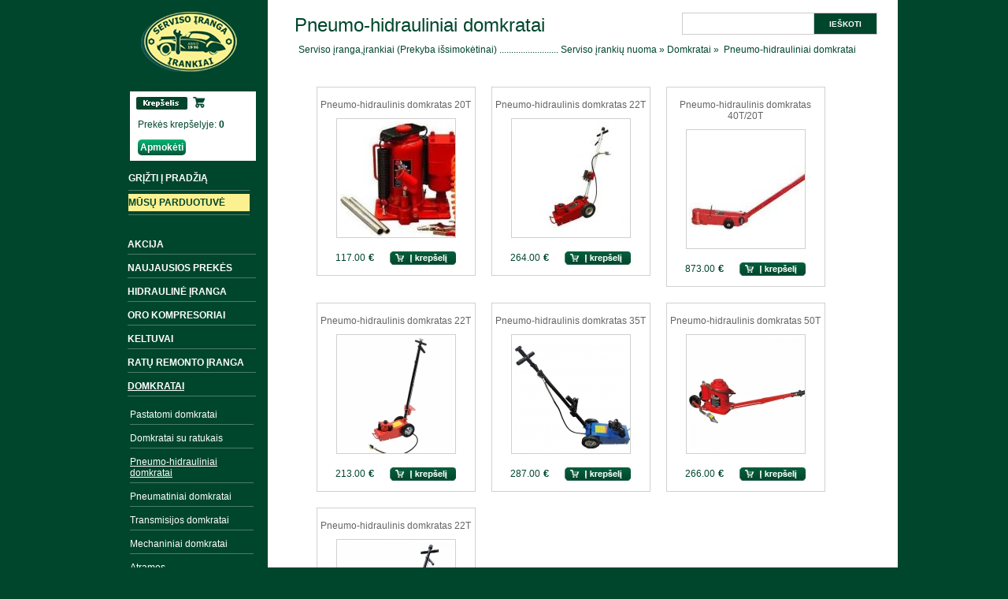

--- FILE ---
content_type: text/html; charset=utf-8
request_url: http://www.nerijausirankiai.lt/?pneumo-hidrauliniai-domkratai,60
body_size: 9616
content:
<?xml version="1.0" encoding="utf-8"?>
<!DOCTYPE html PUBLIC "-//W3C//DTD XHTML 1.1//EN" "http://www.w3.org/TR/xhtml11/DTD/xhtml11.dtd">
<html xmlns="http://www.w3.org/1999/xhtml" xml:lang="en">
	<head>
		<title> Pneumo-hidrauliniai  domkratai - autoservisoiranga.lt</title>
		<meta http-equiv="Content-Type" content="text/html; charset=utf-8" />
		<meta name="Language" content="en" />
		<meta name="Description" content="Autoserviso įranga, įranga automobilio remontui, įrankiai remontui, autoserviso įranga." />
		<meta name="Keywords" content="pneumo- hidrauliniai domkratai" />
		<meta name="Generator" content="Quick.Cart" />
		<script src="https://ajax.googleapis.com/ajax/libs/jquery/1.7.2/jquery.min.js"></script>
		<script type="text/javascript" src="core/common.js"></script>
		<script type="text/javascript" src="plugins/mlbox/mlbox.js"></script>
		<script type="text/javascript">
			<!--
			var cfBorderColor     = "#6c6c6c";
			var cfLangNoWord      = " Užsakymo formoje yra klaidų, prašome patikrinti ir bandyti dar kartą.";
			var cfLangMail        = "Įveskite El. Paštą";
			var cfWrongValue      = "Įveskite teisingą reikšmę";
			var cfToSmallValue    = "Reikšmė permaža";
			var cfTxtToShort      = "Pertrumpas tekstas";
			//-->
			$(document).ready(function(){$('ul.sub2 li.selected').parent().parent().addClass('selected');});
		</script>
		<style type="text/css">@import "templates/default/style.css";</style>
		
		<script src="//code.jquery.com/jquery-latest.min.js"></script>

		<link rel="stylesheet" type="text/css" href="//cdnjs.cloudflare.com/ajax/libs/unslider/2.0.3/css/unslider.css" />
		<script src="//cdnjs.cloudflare.com/ajax/libs/unslider/2.0.3/js/unslider-min.js"></script>


        <script>
            (function($) {
                $.fn.blink = function(options) {
                    var defaults = {
                        delay: 500
                    };
                    var options = $.extend(defaults, options);

                    return this.each(function() {
                        var obj = $(this);
                        setInterval(function() {
                            if ($(obj).attr('class') == "button_yellow") {
                                $(obj).removeClass('button_yellow');
                                $(obj).addClass('button_white');
                            }
                            else {
                                $(obj).removeClass('button_white');
                                $(obj).addClass('button_yellow');
                            }
                        }, options.delay);
                    });
                }
            }(jQuery))

            $(document).ready(function() {
                $('#galerija').blink();
            });
        </script>
		<style>
			.banner { position: relative; overflow: auto; margin: 0 auto; border-bottom: 3px solid #00462d; border-top: 3px solid #00462d; padding: 10px 0px; background: #f9f9f9;}

			.banner li { list-style: none; }
			.banner li  > div {  width: 200px; border: 1px solid #d0d0d0; float: left; text-align: center; margin: 0px 24px; padding: 10px 0px; background: #fff;}
			.banner li  > div:hover { border-color:#00462d; }
			.banner ul li { float: left; }
			.banner h2 { font-size: 12px; } 
			.banner .imgDiv { border: 1px solid #D0D0D0; margin: 10px auto;	width:150px; height:150px; text-align:center; overflow:hidden; }
			
			.banner li .basket{
				font-size:10px;
				font-weight:bold;
				padding-left:3px;
				float:right;
				margin-top:5px;
				margin-right:24px;
				
			}
			.banner li .basket a{
				display:block;
			}
			
			
			.banner li .price, .banner li .noPrice{
				margin-top:7px;
				margin-left:23px;
				background-color:inherit;
				color:#00462d;
				font-weight:bold;
				text-decoration:none;
				float:left;
			}
			.banner li .price em{padding:0 6px 0 0;background:inherit;color:#00462d;font-style:normal;}
			.banner li .price strong{font-size:12px; font-weight:normal;}
			.banner li .noPrice strong{font-size:10px;}
			.banner li .price span{padding-left:4px;font-size:1.083em;color:#00462d;}
			

			.banner #senakaina{
				width:150px;
				margin:10px auto 3px;
			}
			#senakaina {
				font-size: 10pt;
				line-height: 18px;
				color: #CBCBCB;
				border-radius: 5px;
				font-weight: normal;
				/* background:url('images/senakaina.png'); */ 
				margin-bottom:10px;
				text-decoration:line-through;
			}
			
			
			.unslider-arrow  {
				position: absolute;
				display: block;
				background: url('templates/default/images/sprite-minimalist.png') no-repeat !important;
				top: 220px;
			}
			.unslider-arrow.prev {
				background-position: -0px -0px !important;
				width: 24px !important;
				height: 28px !important;
				left: 0px !important;
			}

			.unslider-arrow.next {
				background-position: -0px -28px !important;
				width: 24px !important;
				height: 28px !important;
				right: 0px !important;
				
			}
			.newProduct {
				font-weight: bold;
				color: #00462d;
				font-size: 16px;
			}

		</style></head>
	<body>
		<div id="body" >
			<div class="container">
				<div id="column">
					<a href="./"><div id="logo"></div></a>
					<div id="krepselis"><div id="menu1">
  
 
  <ul><li class="lBasket">
     
	  <a id="krepselishead"href="?krepselis,15">Krepšelis</a>
	   <div id="krepselispav"></div>
	  <span>Prekės krepšelyje:&nbsp;<strong>0 </strong></span><a id="apmoketi" href="?krepselis,15">Apmokėti</a>
      
    </li></ul>
</div></div>
					<div id="menu2">
					<ul>
						<li class="l1">
							<a id="krepselishead" href="/">GRĮŽTI Į PRADŽIĄ</a>
						</li>
						<li class="lL">
							<a id="galerija" href="./?musu-parduotuve,130">MŪSŲ PARDUOTUVĖ</a>
						</li>
						
					</ul>
					</div>
					<div id="menu3">
  <div class="type">Kategorijos</div>
 
  <ul><li class="lL">
     
	  <a id="krepselishead"href="./">Serviso įranga,įrankiai (Prekyba išsimokėtinai)     .........................      Serviso įrankių nuoma</a>
      <ul class="sub1"><li class="l1">
     
	  <a id="krepselishead"href="?akcija,237">Akcija</a>
      
    </li><li class="l2">
     
	  <a id="krepselishead"href="?naujausios-prekės,185">Naujausios prekės</a>
      
    </li><li class="l3">
     
	  <a id="krepselishead"href="?hidraulinė-įranga,44">Hidraulinė įranga</a>
      <ul class="sub2"><li class="l1">
     
	  <a id="krepselishead"href="?hidrauliniai-cilindrai,47">Hidrauliniai cilindrai</a>
      
    </li><li class="l2">
     
	  <a id="krepselishead"href="?hidrauliniai-kranai,45">Hidrauliniai kranai</a>
      
    </li><li class="l3">
     
	  <a id="krepselishead"href="?hidrauliniai-presai,46">Hidrauliniai presai</a>
      
    </li><li class="l4">
     
	  <a id="krepselishead"href="?hidrauliniai-ir-mechaniniai-vamzdzių-lenktuvai,49">Hidrauliniai ir mechaniniai vamzdžių lenktuvai</a>
      
    </li><li class="l5">
     
	  <a id="krepselishead"href="?hidrauliniai-mechaniniai-spyruoklių-suspaudėjai,51">Hidrauliniai, mechaniniai spyruoklių suspaudėjai</a>
      
    </li><li class="l6">
     
	  <a id="krepselishead"href="?hidraulinės-pompos,48">Hidraulinės pompos</a>
      
    </li><li class="lL">
     
	  <a id="krepselishead"href="?nesiojami-hidrauliniai-įrenginiai,50">Nešiojami hidrauliniai įrenginiai</a>
      
    </li></ul>
    </li><li class="l4">
     
	  <a id="krepselishead"href="?oro-kompresoriai,40">Oro kompresoriai</a>
      <ul class="sub2"><li class="l1">
     
	  <a id="krepselishead"href="?220v-oro-kompresoriai,52">220V oro kompresoriai</a>
      
    </li><li class="l2">
     
	  <a id="krepselishead"href="?380v-oro-kompresoriai,53">380V oro kompresoriai</a>
      
    </li><li class="l3">
     
	  <a id="krepselishead"href="?12v-kompresoriai-ir-pompos,54">12V kompresoriai ir pompos</a>
      
    </li><li class="lL">
     
	  <a id="krepselishead"href="?kompresorių-dalys,183">Kompresorių dalys</a>
      
    </li></ul>
    </li><li class="l5">
     
	  <a id="krepselishead"href="?keltuvai,37">Keltuvai</a>
      <ul class="sub2"><li class="l1">
     
	  <a id="krepselishead"href="?automobilių-keltuvai,39">Automobilių keltuvai</a>
      
    </li><li class="l2">
     
	  <a id="krepselishead"href="?motociklų-keltuvai,38">Motociklų keltuvai</a>
      
    </li><li class="lL">
     
	  <a id="krepselishead"href="?keltuvų-dalys,262">Keltuvų dalys </a>
      
    </li></ul>
    </li><li class="l6">
     
	  <a id="krepselishead"href="?ratų-remonto-įranga,41">Ratų remonto įranga</a>
      <ul class="sub2"><li class="l1">
     
	  <a id="krepselishead"href="?ratų-montavimas-balansavimas,42">Ratų montavimas-balansavimas</a>
      <ul class="sub3"><li class="l1">
     
	  <a id="krepselishead"href="?ratų-montavimas,55">Ratų montavimas</a>
      
    </li><li class="lL">
     
	  <a id="krepselishead"href="?ratų-balansavimas,56">Ratų balansavimas</a>
      
    </li></ul>
    </li><li class="l2">
     
	  <a id="krepselishead"href="?ratlankio-tiesinimo-staklės,132">Ratlankio tiesinimo staklės</a>
      
    </li><li class="l3">
     
	  <a id="krepselishead"href="?pagalbiniai-įrankiai-ir-atsarginės-dalys,43">Pagalbiniai įrankiai ir staklių atsarginės dalys</a>
      
    </li><li class="l4">
     
	  <a id="krepselishead"href="?ratų-raktai,133">Ratų raktai</a>
      
    </li><li class="l5">
     
	  <a id="krepselishead"href="?ratų-varztai-ir-verzlės,241">Ratų varžtai ir veržlės</a>
      
    </li><li class="l6">
     
	  <a id="krepselishead"href="?svareliai-balansavimui,275">Svareliai balansavimui</a>
      
    </li><li class="lL">
     
	  <a id="krepselishead"href="?ventiliai,286">Ventiliai</a>
      
    </li></ul>
    </li><li class="l7">
     
	  <a id="krepselishead"href="?domkratai,57">Domkratai</a>
      <ul class="sub2"><li class="l1">
     
	  <a id="krepselishead"href="?pastatomi-domkratai,58">Pastatomi domkratai</a>
      
    </li><li class="l2">
     
	  <a id="krepselishead"href="?domkratai-su-ratukais,59">Domkratai su ratukais</a>
      
    </li><li class="l3 selected">
     
	  <a id="krepselishead"href="?pneumo-hidrauliniai-domkratai,60"> Pneumo-hidrauliniai  domkratai</a>
      
    </li><li class="l4">
     
	  <a id="krepselishead"href="?pneumatiniai-domkratai,61">Pneumatiniai domkratai</a>
      
    </li><li class="l5">
     
	  <a id="krepselishead"href="?transmisijos-domkratai,62">Transmisijos domkratai</a>
      
    </li><li class="l6">
     
	  <a id="krepselishead"href="?mechaniniai-domkratai,63">Mechaniniai domkratai</a>
      
    </li><li class="l7">
     
	  <a id="krepselishead"href="?atramos,64">Atramos</a>
      
    </li><li class="lL">
     
	  <a id="krepselishead"href="?guminiai-padai-domkratams,276">Guminiai padai domkratams</a>
      
    </li></ul>
    </li><li class="l8">
     
	  <a id="krepselishead"href="?Įrankių-vezimėliai-dėzės-gultai,65">Įrankių vežimėliai, dėžės,  gultai</a>
      <ul class="sub2"><li class="l1">
     
	  <a id="krepselishead"href="?Įrankių-vezimėliai-darbastaliai-spintelės,66">Įrankių vežimėliai, darbastaliai, spintelės</a>
      
    </li><li class="l2">
     
	  <a id="krepselishead"href="?Įrankių-ir-plovimo-dėzės,67">Įrankių ir plovimo dėžės</a>
      
    </li><li class="l3">
     
	  <a id="krepselishead"href="?kėdės-gultai,68">Kėdės, gultai</a>
      
    </li><li class="l4">
     
	  <a id="krepselishead"href="?variklių-laikikliai-ratu-platformos,69">Variklių laikikliai,ratu platformos</a>
      
    </li><li class="l5">
     
	  <a id="krepselishead"href="?transportavimo-vezimėliai,173">Transportavimo vežimėliai</a>
      
    </li><li class="lL">
     
	  <a id="krepselishead"href="?Įrankiai-įrankių-spintelėms,263">Įrankiai įrankių spintelėms</a>
      
    </li></ul>
    </li><li class="l9">
     
	  <a id="krepselishead"href="?gervės,70">Gervės</a>
      <ul class="sub2"><li class="l1">
     
	  <a id="krepselishead"href="?kėlimo-gervės,71">Kėlimo gervės</a>
      
    </li><li class="l2">
     
	  <a id="krepselishead"href="?traukimo-gervės,72">Traukimo gervės</a>
      
    </li><li class="l3">
     
	  <a id="krepselishead"href="?elektrinės-gervės,73">Elektrinės traukimo gervės</a>
      
    </li><li class="lL">
     
	  <a id="krepselishead"href="?elektrinės-kėlimo-gervės,127">Elektrinės kėlimo gervės</a>
      
    </li></ul>
    </li><li class="l10">
     
	  <a id="krepselishead"href="?pneumatiniai-įrankiai,74">Pneumatiniai įrankiai</a>
      <ul class="sub2"><li class="l1">
     
	  <a id="krepselishead"href="?pneumatiniai-verzliasukiai,75">Pneumatiniai veržliasukiai</a>
      
    </li><li class="l2">
     
	  <a id="krepselishead"href="?pneumatinės-terkslės,76">Pneumatinės terkšlės</a>
      
    </li><li class="l3">
     
	  <a id="krepselishead"href="?pneumatiniai-slifuokliai,77">Pneumatiniai šlifuokliai</a>
      
    </li><li class="l4">
     
	  <a id="krepselishead"href="?orbitiniai-slifuokliai-poliruokliai,78">Orbitiniai šlifuokliai,poliruokliai</a>
      
    </li><li class="l5">
     
	  <a id="krepselishead"href="?smėliapūtės,79">Smėliapūtės</a>
      
    </li><li class="l6">
     
	  <a id="krepselishead"href="?pneumatines-zarnos,80">Pneumatinės žarnos</a>
      
    </li><li class="l7">
     
	  <a id="krepselishead"href="?tepalinės-sausintuvai,81">Tepalinės-sausintuvai</a>
      
    </li><li class="l8">
     
	  <a id="krepselishead"href="?kiti-pneumatiniai-įrankiai,116">Kiti pneumatiniai įrankiai</a>
      
    </li><li class="l9">
     
	  <a id="krepselishead"href="?pneumatiniai-kabiamūsiai-ir-viniamūsiai,147">Pneumatiniai kabiamūšiai ir viniamūšiai</a>
      
    </li><li class="l10">
     
	  <a id="krepselishead"href="?pneumatiniai-priedai,180">Pneumatiniai priedai</a>
      
    </li><li class="lL">
     
	  <a id="krepselishead"href="?pneumatinės-jungtys,227">Pneumatinės jungtys </a>
      <ul class="sub3"><li class="l1">
     
	  <a id="krepselishead"href="?greitos-jungtys-(lizdai),228">Greitos jungtys (lizdai)</a>
      
    </li><li class="lL">
     
	  <a id="krepselishead"href="?greitos-jungtys-(kistukai),229">Greitos jungtys (kištukai)</a>
      
    </li></ul>
    </li></ul>
    </li><li class="l11">
     
	  <a id="krepselishead"href="?galvucių-rinkiniai,82">Galvučių rinkiniai</a>
      <ul class="sub2"><li class="l1">
     
	  <a id="krepselishead"href="?1-4-galvucių-rinkiniai,83">1/4&quot; galvučių rinkiniai</a>
      
    </li><li class="l2">
     
	  <a id="krepselishead"href="?3-8-galvucių-rinkiniai,84">3/8&quot; galvučių rinkiniai</a>
      
    </li><li class="l3">
     
	  <a id="krepselishead"href="?1-2-galvucių-rinkiniai,85">1/2&quot; galvučių rinkiniai</a>
      
    </li><li class="l4">
     
	  <a id="krepselishead"href="?3-4-galvucių-rinkiniai,86">3/4&quot; galvučių rinkiniai</a>
      
    </li><li class="l5">
     
	  <a id="krepselishead"href="?kombinuoti-galvucių-rinkiniai,87">1/4&quot;,3/8&quot;,1/2&quot; kombinuoti galvučių rinkiniai</a>
      
    </li><li class="l6">
     
	  <a id="krepselishead"href="?sugadintiems-varztams-galvucių-rinkiniai,113">Sugadintiems varžtams galvučių rinkiniai ir pavienės galvos</a>
      
    </li><li class="l7">
     
	  <a id="krepselishead"href="?e-star-tipo-varztams-galvucių-rinkiniai,114">E-tipo varžtams galvučių rinkiniai</a>
      
    </li><li class="l8">
     
	  <a id="krepselishead"href="?smūginių-galvucių-rinkiniai,115">Smūginių galvučių rinkiniai</a>
      
    </li><li class="lL">
     
	  <a id="krepselishead"href="?galvutės-smeigėm-issukti,193">Galvutės smeigėm išsukti</a>
      
    </li></ul>
    </li><li class="l12">
     
	  <a id="krepselishead"href="?galvutės-pavienės-ir-jų-priedai,207">Galvutės pavienės ir jų priedai</a>
      <ul class="sub2"><li class="l1">
     
	  <a id="krepselishead"href="?galvutės-pavienės,255">Galvutės pavienės</a>
      <ul class="sub3"><li class="l1">
     
	  <a id="krepselishead"href="?trumpos-1-4-galvutės,208">Trumpos 1/4'' galvutės</a>
      
    </li><li class="l2">
     
	  <a id="krepselishead"href="?ilgos-1-4-galvutės,213">Ilgos 1/4'' galvutės</a>
      
    </li><li class="l3">
     
	  <a id="krepselishead"href="?trumpos-1-4-e-tipo-galvutės,214">Trumpos 1/4'' E-tipo galvutės</a>
      
    </li><li class="l4">
     
	  <a id="krepselishead"href="?ilgos-1-4-e-tipo-galvutės,215">Ilgos 1/4'' E-tipo galvutės</a>
      
    </li><li class="l5">
     
	  <a id="krepselishead"href="?trumpos-3-8-galvutės,219">Trumpos 3/8'' galvutės</a>
      
    </li><li class="l6">
     
	  <a id="krepselishead"href="?ilgos-3-8-galvutės,220">Ilgos 3/8'' galvutės</a>
      
    </li><li class="l7">
     
	  <a id="krepselishead"href="?trumpos-3-8-e-tipo-galvutės,221">Trumpos 3/8'' E-tipo galvutės</a>
      
    </li><li class="l8">
     
	  <a id="krepselishead"href="?ilgos-3-8-e-tipo-galvutės,222">Ilgos 3/8'' E-tipo galvutės</a>
      
    </li><li class="l9">
     
	  <a id="krepselishead"href="?trumpos-1-2-e-tipo-galvutės,235">Trumpos 1/2'' E-tipo galvutės</a>
      
    </li><li class="l10">
     
	  <a id="krepselishead"href="?ilgos-1-2-e-tipo-galvutės,236">Ilgos 1/2'' E-tipo galvutės</a>
      
    </li><li class="l11">
     
	  <a id="krepselishead"href="?trumpos-1-2-galvutės,239">Trumpos 1/2'' galvutės</a>
      
    </li><li class="l12">
     
	  <a id="krepselishead"href="?ilgos-1-2-galvutės,264">Ilgos 1/2'' galvutės</a>
      
    </li><li class="l13">
     
	  <a id="krepselishead"href="?trumpos-1-2-12-kampų-galvutės,240">Trumpos 1/2'' 12-kampų galvutės</a>
      
    </li><li class="l14">
     
	  <a id="krepselishead"href="?ilgos-1-2-12-kampų-galvutės,265">Ilgos 1/2'' 12-kampų galvutės</a>
      
    </li><li class="l15">
     
	  <a id="krepselishead"href="?trumpos-3-4-galvutės,243">Trumpos 3/4'' galvutės</a>
      
    </li><li class="l16">
     
	  <a id="krepselishead"href="?trumpos-3-4-12-kampų-galvutės,244">Trumpos 3/4'' 12-kampų galvutės</a>
      
    </li><li class="l17">
     
	  <a id="krepselishead"href="?1-galvutės,248">1'' galvutės</a>
      
    </li><li class="l18">
     
	  <a id="krepselishead"href="?1-12-kampų-galvutės,249">1'' 12-kampų galvutės</a>
      
    </li><li class="l19">
     
	  <a id="krepselishead"href="?trumpos-1-2-smūginės-galvutės,269">Trumpos 1/2'' smūginės galvutės</a>
      
    </li><li class="l20">
     
	  <a id="krepselishead"href="?ilgos-1-2-smūginės-galvutės,270">Ilgos 1/2'' smūginės galvutės</a>
      
    </li><li class="l21">
     
	  <a id="krepselishead"href="?trumpos-3-4-smūginės-galvutės,271">Trumpos 3/4'' smūginės galvutės</a>
      
    </li><li class="lL">
     
	  <a id="krepselishead"href="?ilgos-3-4-smūginės-galvutės,277">Ilgos 3/4'' smūginės galvutės</a>
      
    </li></ul>
    </li><li class="l2">
     
	  <a id="krepselishead"href="?kardaninės-jungtys,253">Kardaninės jungtys</a>
      
    </li><li class="l3">
     
	  <a id="krepselishead"href="?adapteriai-ir-jų-rinkiniai,252">Adapteriai ir jų rinkiniai</a>
      
    </li><li class="lL">
     
	  <a id="krepselishead"href="?ilgintuvai-galvutėms,254">Ilgintuvai galvutėms</a>
      <ul class="sub3"><li class="l1">
     
	  <a id="krepselishead"href="?1-4-ilgintuvai-galvutėms,256">1/4'' ilgintuvai galvutėms</a>
      
    </li><li class="l2">
     
	  <a id="krepselishead"href="?3-8-ilgintuvai-galvutėms,257">3/8'' ilgintuvai galvutėms</a>
      
    </li><li class="l3">
     
	  <a id="krepselishead"href="?1-2-ilgintuvai-galvutėms,258">1/2'' ilgintuvai galvutėms</a>
      
    </li><li class="l4">
     
	  <a id="krepselishead"href="?3-4-ilgintuvai-galvutėms,259">3/4'' ilgintuvai galvutėms</a>
      
    </li><li class="l5">
     
	  <a id="krepselishead"href="?1-ilgintuvai-galvutėms,260">1'' ilgintuvai galvutėms</a>
      
    </li><li class="lL">
     
	  <a id="krepselishead"href="?ilgintuvų-rinkiniai-galvutėms,261">Ilgintuvų rinkiniai galvutėms</a>
      
    </li></ul>
    </li></ul>
    </li><li class="l13">
     
	  <a id="krepselishead"href="?dinamometriniai-raktai,111">Terkšlės, dinamometriniai raktai, rankenos galvutėms</a>
      <ul class="sub2"><li class="l1">
     
	  <a id="krepselishead"href="?terkslės,160">Terkšlės</a>
      <ul class="sub3"><li class="l1">
     
	  <a id="krepselishead"href="?1-4-terkslės,162">1/4&quot; terkšlės </a>
      
    </li><li class="l2">
     
	  <a id="krepselishead"href="?3-8-terkslės,163">3/8&quot; terkšlės</a>
      
    </li><li class="l3">
     
	  <a id="krepselishead"href="?1-2-terkslės,164">1/2&quot; terkšlės</a>
      
    </li><li class="lL">
     
	  <a id="krepselishead"href="?3-4-terkslės,165">3/4&quot; terkšlės</a>
      
    </li></ul>
    </li><li class="l2">
     
	  <a id="krepselishead"href="?dinamometriniai-raktai,161">Dinamometriniai raktai</a>
      
    </li><li class="lL">
     
	  <a id="krepselishead"href="?rankenos-galvutėms,194">Rankenos galvutėms</a>
      
    </li></ul>
    </li><li class="l14">
     
	  <a id="krepselishead"href="?tepalo-pildymo-keitimo-įranga,91">Tepalo pildymo, keitimo įranga</a>
      <ul class="sub2"><li class="l1">
     
	  <a id="krepselishead"href="?tepalo-pildymo-surinkimo-talpos,92">Tepalo pildymo, surinkimo talpos</a>
      
    </li><li class="l2">
     
	  <a id="krepselishead"href="?tepalo-pompos-elekrinės-pompos,93">Tepalo, kuro pompos ir pistoletai</a>
      
    </li><li class="l3">
     
	  <a id="krepselishead"href="?Įrankiai-tepalų-keitimui,94">Įrankiai tepalų keitimui</a>
      
    </li><li class="lL">
     
	  <a id="krepselishead"href="?tepalo-presai-svirkstai-tepalinės,95">Tepalo presai,švirkštai,tepalinės</a>
      
    </li></ul>
    </li><li class="l15">
     
	  <a id="krepselishead"href="?Įrankiai-kėbulo-remontui,96">Įrankiai kėbulo remontui</a>
      <ul class="sub2"><li class="l1">
     
	  <a id="krepselishead"href="?griebtuvai,97">Gnyptai tempimui, grandinės</a>
      
    </li><li class="l2">
     
	  <a id="krepselishead"href="?dazymo-pistoletai,98">Dažymo pistoletai</a>
      
    </li><li class="l3">
     
	  <a id="krepselishead"href="?kėbulo-lyginimo-įrankiai,101">Kėbulo lyginimo įrankiai</a>
      
    </li><li class="l4">
     
	  <a id="krepselishead"href="?įrankiai-stiklų-keitimui,99">Įrankiai stiklų keitimui</a>
      
    </li><li class="l5">
     
	  <a id="krepselishead"href="?įrankiai-apdailų-nuėmimui,100">Įrankiai apdailų nuėmimui</a>
      
    </li><li class="lL">
     
	  <a id="krepselishead"href="?dazymo-stendai,192">Dažymo stendai</a>
      
    </li></ul>
    </li><li class="l16">
     
	  <a id="krepselishead"href="?įrankiai-variklio-remontui,102">Įrankiai variklių remontui</a>
      <ul class="sub2"><li class="l1">
     
	  <a id="krepselishead"href="?testeriai-kompresometrai-manometrai,103">Testeriai, kompresometrai, manometrai</a>
      
    </li><li class="l2">
     
	  <a id="krepselishead"href="?purkstukų-siurblių-zvakių-remontas,104">Purkštukų, siurblių, žvakių remontas</a>
      
    </li><li class="l3">
     
	  <a id="krepselishead"href="?velenų-skriemulių-blokatoriai,106">Velenų,skriemulių blokatoriai</a>
      <ul class="sub3"><li class="l1">
     
	  <a id="krepselishead"href="?vag-audi-seat-skoda-vw-fiksavimo-rinkiniai,301">VAG /Audi, Seat, Škoda, VW fiksavimo rinkiniai</a>
      
    </li><li class="l2">
     
	  <a id="krepselishead"href="?bmw-mini-fiksavimo-rinkiniai,302">BMW, Mini fiksavimo rinkiniai</a>
      
    </li><li class="l3">
     
	  <a id="krepselishead"href="?mercedes-benz-fiksavimo-rinkiniai,303">Mercedes Benz fiksavimo rinkiniai</a>
      
    </li><li class="l4">
     
	  <a id="krepselishead"href="?opel-saab-chevrolet-fiksavimo-rinkiniai,304">Opel, Saab, Chevrolet fiksavimo rinkiniai</a>
      
    </li><li class="l5">
     
	  <a id="krepselishead"href="?ford-volvo-mazda-fiksavimo-rinkiniai,305">Ford, Volvo, Mazda fiksavimo rinkiniai</a>
      
    </li><li class="l6">
     
	  <a id="krepselishead"href="?peugeot-citroen-fiksavimo-rinkiniai,307">Peugeot, Citroen fiksavimo rinkiniai</a>
      
    </li><li class="l7">
     
	  <a id="krepselishead"href="?chrysler-jeep-jaguar-land-rover-fiksavimo-rinkiniai,308">Chrysler, Jeep, Jaguar, Land Rover fiksavimo rinkiniai</a>
      
    </li><li class="lL">
     
	  <a id="krepselishead"href="?kiti-fiksavimo-rinkiniai,306">Kiti fiksavimo rinkiniai</a>
      
    </li></ul>
    </li><li class="l4">
     
	  <a id="krepselishead"href="?stūmoklių-sankabos-remontas,105">  Stūmoklių,  sankabos  remontas</a>
      
    </li><li class="l5">
     
	  <a id="krepselishead"href="?starterių-generatorių-remontas,131">Starterių, generatorių remontas</a>
      
    </li><li class="l6">
     
	  <a id="krepselishead"href="?voztuvų-remontas,138">Vožtuvų remontas</a>
      
    </li><li class="l7">
     
	  <a id="krepselishead"href="?grandinių-remontas,175">Grandinių remontas</a>
      
    </li><li class="lL">
     
	  <a id="krepselishead"href="?Įvairūs-įrankiai-variklio-remontui,178">Įvairūs įrankiai variklio remontui</a>
      
    </li></ul>
    </li><li class="l17">
     
	  <a id="krepselishead"href="?Įrankiai-vaziuoklės-remontui,107">Įrankiai važiuoklės remontui</a>
      <ul class="sub2"><li class="l1">
     
	  <a id="krepselishead"href="?Įrankiai-stabdzių-remontui,108">Įrankiai stabdžių remontui</a>
      
    </li><li class="l2">
     
	  <a id="krepselishead"href="?traukių-pusasių-sarnyrų-presavimas,109">Traukių,pusašių,šarnyrų presavimas</a>
      
    </li><li class="l3">
     
	  <a id="krepselishead"href="?guolių-sailenblokų-presavimas,110">Guolių,sailenblokų presavimas</a>
      
    </li><li class="l4">
     
	  <a id="krepselishead"href="?spyruolių-suspaudėjai,184">Spyruolių suspaudėjai</a>
      
    </li><li class="lL">
     
	  <a id="krepselishead"href="?kiti-įrankiai-vaziuoklės-remontui,204">Kiti įrankiai važiuoklės remontui</a>
      
    </li></ul>
    </li><li class="l18">
     
	  <a id="krepselishead"href="?suvirinimo-įranga-akumuliatorių-pakrovėjai-testeriai-generatoriai,88">Suvirinimo įranga, akumuliatorių pakrovėjai, testeriai, generatoriai</a>
      <ul class="sub2"><li class="l1">
     
	  <a id="krepselishead"href="?pakrovėjai,89">Akumuliatorių pakrovėjai</a>
      
    </li><li class="l2">
     
	  <a id="krepselishead"href="?akumuliatorių-testeriai,177">Akumuliatorių testeriai</a>
      
    </li><li class="l3">
     
	  <a id="krepselishead"href="?kempai,90">Suvirinimo pusautomačiai</a>
      
    </li><li class="l4">
     
	  <a id="krepselishead"href="?suvirinimo-aparatai,112">Suvirinimo aparatai</a>
      
    </li><li class="l5">
     
	  <a id="krepselishead"href="?universalūs-testeriai,179">Universalūs testeriai</a>
      
    </li><li class="l6">
     
	  <a id="krepselishead"href="?aliuminio-suvirinimo-aparatai,182">TIG suvirinimo aparatai</a>
      
    </li><li class="l7">
     
	  <a id="krepselishead"href="?plazminiai-pjovimo-aparatai,251">Plazminiai pjovimo aparatai</a>
      
    </li><li class="l8">
     
	  <a id="krepselishead"href="?dujinio-suvirinimo-įranga,190">Suvirinimo įrangos priedai</a>
      
    </li><li class="l9">
     
	  <a id="krepselishead"href="?suvirintojo-skydeliai,195">Suvirintojo skydeliai </a>
      
    </li><li class="l10">
     
	  <a id="krepselishead"href="?generatoriai,218">Generatoriai</a>
      
    </li><li class="lL">
     
	  <a id="krepselishead"href="?Įtampos-keitikliai,294">Įtampos keitikliai</a>
      
    </li></ul>
    </li><li class="l19">
     
	  <a id="krepselishead"href="?verzliarakciai,117">Veržliarakčiai</a>
      <ul class="sub2"><li class="l1">
     
	  <a id="krepselishead"href="?terkslinių-raktų-rinkiniai,118">Raktų rinkiniai su terkšle</a>
      
    </li><li class="l2">
     
	  <a id="krepselishead"href="?kombinuotų-raktų-rinkiniai,119">Kombinuotų raktų rinkiniai</a>
      
    </li><li class="l3">
     
	  <a id="krepselishead"href="?kilpinių-raktų-rinkiniai,120">Kilpinių raktų rinkiniai</a>
      
    </li><li class="l4">
     
	  <a id="krepselishead"href="?e-tipo-raktų-rinkiniai,121">E-tipo raktų rinkiniai</a>
      
    </li><li class="l5">
     
	  <a id="krepselishead"href="?kilpiniai-raktai-pavieniai,233">Kilpiniai raktai pavieniai</a>
      
    </li><li class="l6">
     
	  <a id="krepselishead"href="?terksliniai-raktai-pavieniai,245">Terkšliniai raktai pavieniai</a>
      
    </li><li class="l7">
     
	  <a id="krepselishead"href="?raktai-vartoma-galvute,266">Raktai vartoma galvute</a>
      
    </li><li class="l8">
     
	  <a id="krepselishead"href="?terksliniai-e-tipo-raktai-pavieniai,293">Terkšliniai E-tipo raktai pavieniai</a>
      
    </li><li class="l9">
     
	  <a id="krepselishead"href="?l-tipo-raktai-su-kiauryme,267">L-tipo raktai su kiauryme</a>
      
    </li><li class="l10">
     
	  <a id="krepselishead"href="?kombinuoti-raktai-pavieniai,272">Kombinuoti raktai pavieniai</a>
      
    </li><li class="l11">
     
	  <a id="krepselishead"href="?atviru-galu-raktai-pavieniai,279">Atviru galu raktai pavieniai</a>
      
    </li><li class="l12">
     
	  <a id="krepselishead"href="?atvirais-galais-raktai-pavieniai,280">Atvirais galais raktai pavieniai</a>
      
    </li><li class="l13">
     
	  <a id="krepselishead"href="?specializuoti-raktai,288">Specializuoti raktai</a>
      
    </li><li class="lL">
     
	  <a id="krepselishead"href="?smūginiai-raktai,292">Smūginiai raktai</a>
      
    </li></ul>
    </li><li class="l20">
     
	  <a id="krepselishead"href="?elektriniai-įrankiai,122">Elektriniai įrankiai</a>
      <ul class="sub2"><li class="l1">
     
	  <a id="krepselishead"href="?pjovimo-slifavimo-įrankiai,123">Pjovimo/Šlifavimo įrankiai</a>
      
    </li><li class="l2">
     
	  <a id="krepselishead"href="?greztuvai-perforatoriai,124">Gręžtuvai. Perforatoriai</a>
      
    </li><li class="l3">
     
	  <a id="krepselishead"href="?akumuliatoriniai-įrankiai,125">Akumuliatoriniai įrankiai</a>
      <ul class="sub3"><li class="l1">
     
	  <a id="krepselishead"href="?akumuliatoriniai-verzliasukiai,296">Akumuliatoriniai veržliasukiai</a>
      
    </li><li class="l2">
     
	  <a id="krepselishead"href="?akumuliatoriai-ir-jų-krovikliai,297">Akumuliatoriai ir jų krovikliai</a>
      
    </li><li class="l3">
     
	  <a id="krepselishead"href="?akumuliatoriniai-suktuvai-greztuvai,298">Akumuliatoriniai suktuvai-gręžtuvai</a>
      
    </li><li class="l4">
     
	  <a id="krepselishead"href="?akumuliatoriniai-kampiniai-slifuokliai,300">Akumuliatoriniai kampiniai šlifuokliai</a>
      
    </li><li class="lL">
     
	  <a id="krepselishead"href="?kiti-akumuliatoriniai-įrankiai,299">Kiti akumuliatoriniai įrankiai</a>
      
    </li></ul>
    </li><li class="l4">
     
	  <a id="krepselishead"href="?galandinimo-staklės,129">Galandinimo staklės</a>
      
    </li><li class="l5">
     
	  <a id="krepselishead"href="?techniniai-fenai,126">Techniniai fenai</a>
      
    </li><li class="l6">
     
	  <a id="krepselishead"href="?lituokliai,176">Lituokliai, litavimo stotelės karštu oru</a>
      
    </li><li class="l7">
     
	  <a id="krepselishead"href="?klijų-pistoletai,186">Klijų pistoletai</a>
      
    </li><li class="l8">
     
	  <a id="krepselishead"href="?elektriniai-verzliasukiai,187">Elektriniai veržliasukiai</a>
      
    </li><li class="l9">
     
	  <a id="krepselishead"href="?tinklo-įtampos-ilgintuvas,209">Tinklo įtampos ilgintuvai</a>
      
    </li><li class="l10">
     
	  <a id="krepselishead"href="?kiti-elektriniai-įrankiai,212">Kiti elektriniai įrankiai</a>
      
    </li><li class="l11">
     
	  <a id="krepselishead"href="?grezimo-staklės,216">Gręžimo staklės</a>
      
    </li><li class="l12">
     
	  <a id="krepselishead"href="?poliravimo-masinėlės,223">Poliravimo mašinėlės</a>
      
    </li><li class="l13">
     
	  <a id="krepselishead"href="?pramoniniai-dulkių-siurbliai,232">Pramoniniai dulkių siurbliai </a>
      
    </li><li class="l14">
     
	  <a id="krepselishead"href="?tiesiniai-pjūklai,234">Tiesiniai pjūklai</a>
      
    </li><li class="lL">
     
	  <a id="krepselishead"href="?auksto-slėgio-plovyklos,238">Aukšto slėgio plovyklos</a>
      
    </li></ul>
    </li><li class="l21">
     
	  <a id="krepselishead"href="?sildytuvai,128">Šildytuvai ir dujiniai degikliai</a>
      <ul class="sub2"><li class="l1">
     
	  <a id="krepselishead"href="?sildytuvai,152">Šildytuvai</a>
      
    </li><li class="lL">
     
	  <a id="krepselishead"href="?dujiniai-degikliai,151">Dujiniai degikliai</a>
      
    </li></ul>
    </li><li class="l22">
     
	  <a id="krepselishead"href="?antgaliai-atsuktuvai,134">Antgaliai, atsuktuvai</a>
      <ul class="sub2"><li class="l1">
     
	  <a id="krepselishead"href="?torx-rinkiniai,135">TORX ir HEX atsuktuvų rinkiniai</a>
      
    </li><li class="l2">
     
	  <a id="krepselishead"href="?antgalių-rinkiniai,136">Antgalių rinkiniai</a>
      
    </li><li class="l3">
     
	  <a id="krepselishead"href="?atsuktuvai-pavieniai,250">Atsuktuvai pavieniai</a>
      
    </li><li class="l4">
     
	  <a id="krepselishead"href="?atsuktuvų-rinkiniai,137">Atsuktuvų rinkiniai</a>
      
    </li><li class="l5">
     
	  <a id="krepselishead"href="?lenkti-torx-rinkiniai,149">Lenkti TORX rinkiniai</a>
      
    </li><li class="l6">
     
	  <a id="krepselishead"href="?lenkti-sesiakampių-rinkiniai,150">Lenkti šešiakampių  rinkiniai</a>
      
    </li><li class="l7">
     
	  <a id="krepselishead"href="?Įpresuoti-antgaliai,242">Įpresuoti antgaliai</a>
      
    </li><li class="l8">
     
	  <a id="krepselishead"href="?antgaliai-pavieniai,281">Antgaliai pavieniai</a>
      <ul class="sub3"><li class="l1">
     
	  <a id="krepselishead"href="?hex-antgaliai-pavieniai,282">Hex antgaliai pavieniai</a>
      
    </li><li class="l2">
     
	  <a id="krepselishead"href="?torx-antgaliai-pavieniai,283">Torx antgaliai pavieniai</a>
      
    </li><li class="lL">
     
	  <a id="krepselishead"href="?spline-antgaliai-pavieniai,284">Spline antgaliai pavieniai</a>
      
    </li></ul>
    </li><li class="lL">
     
	  <a id="krepselishead"href="?atsuktuvai-pavieniai-torx,295">Atsuktuvai pavieniai TORX</a>
      
    </li></ul>
    </li><li class="l23">
     
	  <a id="krepselishead"href="?nuėmėjai,139">Nuėmėjai</a>
      <ul class="sub2"><li class="l1">
     
	  <a id="krepselishead"href="?dvikojai-nuėmėjai,140">Dvikojai nuėmėjai</a>
      
    </li><li class="l2">
     
	  <a id="krepselishead"href="?trikojai-nuėmėjai,141">Trikojai nuėmėjai</a>
      
    </li><li class="lL">
     
	  <a id="krepselishead"href="?nuėmėjų-rinkiniai,142">Nuėmėjų rinkiniai</a>
      
    </li></ul>
    </li><li class="l24">
     
	  <a id="krepselishead"href="?sriegikliai-sriegpjovės-ir-jų-laikikliai,23">Sriegikliai, sriegpjovės ir jų laikikliai</a>
      <ul class="sub2"><li class="l1">
     
	  <a id="krepselishead"href="?sriegiklių-sriegpjovių-rinkiniai,27">Sriegiklių-sriegpjovių rinkiniai</a>
      
    </li><li class="l2">
     
	  <a id="krepselishead"href="?sriegpjovės-vamzdziams,26">Sriegpjovės vamzdžiams</a>
      
    </li><li class="l3">
     
	  <a id="krepselishead"href="?sriegiklių-laikikliai,199">Sriegiklių laikikliai</a>
      
    </li><li class="l4">
     
	  <a id="krepselishead"href="?sriegpjovių-laikikliai,200">Sriegpjovių laikikliai</a>
      
    </li><li class="l5">
     
	  <a id="krepselishead"href="?sriegmaciai,201">Sriegmačiai</a>
      
    </li><li class="l6">
     
	  <a id="krepselishead"href="?verzlių-nukandėjai,202">Veržlių nukandėjai</a>
      
    </li><li class="l7">
     
	  <a id="krepselishead"href="?sriegio-atnaujinimo-rinkiniai-ir-jų-dalys,203">Sriegio atnaujinimo rinkiniai ir jų dalys</a>
      
    </li><li class="l8">
     
	  <a id="krepselishead"href="?sriegpjovės,289">Sriegpjovės</a>
      
    </li><li class="lL">
     
	  <a id="krepselishead"href="?sriegikliai,291">Sriegikliai</a>
      
    </li></ul>
    </li><li class="l25">
     
	  <a id="krepselishead"href="?graztai-frezos-sveitikliai,143">Grąžtai, frezos, šveitikliai, poliravimo ir pjovimo diskai</a>
      <ul class="sub2"><li class="l1">
     
	  <a id="krepselishead"href="?graztų-rinkiniai,144">Grąžtų rinkiniai</a>
      
    </li><li class="l2">
     
	  <a id="krepselishead"href="?sveitikliai-poliravimo-ir-pjovimo-diskai,145">Šveitikliai, poliravimo ir pjovimo diskai</a>
      
    </li><li class="l3">
     
	  <a id="krepselishead"href="?uzlūzusių-varztų-issukėjai,197">Užlūžusių varžtų išsukėjų rinkiniai</a>
      
    </li><li class="l4">
     
	  <a id="krepselishead"href="?priedai-graztams,206">Priedai grąžtams</a>
      
    </li><li class="l5">
     
	  <a id="krepselishead"href="?vieliniai-ir-nailoniniai-sepeciai,273">Vieliniai ir nailoniniai šepečiai</a>
      
    </li><li class="lL">
     
	  <a id="krepselishead"href="?frezos-medziui-ir-metalui,285">Frezos medžiui ir metalui</a>
      
    </li></ul>
    </li><li class="l26">
     
	  <a id="krepselishead"href="?apsvietimas,146">Apšvietimas</a>
      
    </li><li class="l27">
     
	  <a id="krepselishead"href="?spaustuvai-priekalai,148">Spaustuvai. Priekalai.</a>
      
    </li><li class="l28">
     
	  <a id="krepselishead"href="?replės,153">Replės</a>
      <ul class="sub2"><li class="l1">
     
	  <a id="krepselishead"href="?replės-fiksavimo-ziedams,154">Replės fiksavimo žiedams</a>
      
    </li><li class="l2">
     
	  <a id="krepselishead"href="?replės-santechninės-santechniniai-raktai,155">Replės santechninės / santechniniai raktai</a>
      
    </li><li class="l3">
     
	  <a id="krepselishead"href="?fiksuojamos-replės,156">Fiksuojamos replės</a>
      
    </li><li class="l4">
     
	  <a id="krepselishead"href="?replės-skardų-lankstymui-skylėms-profiliams,157">Replės skardų kirpimui, lankstymui, skylėms, profiliams</a>
      
    </li><li class="l5">
     
	  <a id="krepselishead"href="?specializuotos-replės,158">Specializuotos replės</a>
      
    </li><li class="l6">
     
	  <a id="krepselishead"href="?replės-universalios-prailgintos,159">Replės universalios, prailgintos</a>
      
    </li><li class="lL">
     
	  <a id="krepselishead"href="?vielos-kirpimo-zirklės,172">Vielos kirpimo žirklės</a>
      
    </li></ul>
    </li><li class="l29">
     
	  <a id="krepselishead"href="?pagalbiniai-įrankiai,166">Pagalbiniai įrankiai</a>
      <ul class="sub2"><li class="l1">
     
	  <a id="krepselishead"href="?magnetinės-lėkstės-uzdangalai-juostelės,167">Magnetinės lėkštės, uždangalai, juostelės</a>
      
    </li><li class="l2">
     
	  <a id="krepselishead"href="?magnetai-veidrodėliai,168">Magnetai, veidrodėliai</a>
      
    </li><li class="l3">
     
	  <a id="krepselishead"href="?sviesų-reguliavimo-stendai,181">Šviesų reguliavimo stendai</a>
      
    </li><li class="l4">
     
	  <a id="krepselishead"href="?matavimo-prietaisai,188">Matavimo prietaisai</a>
      
    </li><li class="l5">
     
	  <a id="krepselishead"href="?stetoskopai,189">Stetoskopai</a>
      
    </li><li class="l6">
     
	  <a id="krepselishead"href="?apsauginiai-akiniai,217">Darbo apsaugos priemonės</a>
      
    </li><li class="l7">
     
	  <a id="krepselishead"href="?endoskopai,191">Endoskopai</a>
      
    </li><li class="l8">
     
	  <a id="krepselishead"href="?kiti-įrankiai,196">Kiti įrankiai</a>
      
    </li><li class="l9">
     
	  <a id="krepselishead"href="?kabliukai-krapstukai,198">Kabliukai - krapštukai</a>
      
    </li><li class="l10">
     
	  <a id="krepselishead"href="?kabių-pistoletai-,225">Kabių pistoletai</a>
      
    </li><li class="l11">
     
	  <a id="krepselishead"href="?skylamusiai,226">Skylamušiai</a>
      
    </li><li class="l12">
     
	  <a id="krepselishead"href="?tarpinės-ir-kitos-smulkios-detalės-rinkiniuose,231">Tarpinės ir kitos smulkios detalės rinkiniuose</a>
      
    </li><li class="l13">
     
	  <a id="krepselishead"href="?pincetai,247">Pincetai</a>
      
    </li><li class="lL">
     
	  <a id="krepselishead"href="?pistoletai-hermetikui,274">Pistoletai hermetikui</a>
      
    </li></ul>
    </li><li class="l30">
     
	  <a id="krepselishead"href="?kaltai-ismusėjai,169">Kaltai, išmušėjai, dildės, kniedikliai</a>
      <ul class="sub2"><li class="l1">
     
	  <a id="krepselishead"href="?kaltai-ismusėjai,170">Kaltai, išmušėjai</a>
      
    </li><li class="l2">
     
	  <a id="krepselishead"href="?dildzių-rinkiniai,171">Dildžių rinkiniai</a>
      
    </li><li class="l3">
     
	  <a id="krepselishead"href="?kniedikliai,174">Kniedikliai</a>
      
    </li><li class="l4">
     
	  <a id="krepselishead"href="?skaicių-ir-raidzių-ismusėjai,287">Skaičių ir raidžių išmušėjai</a>
      
    </li><li class="lL">
     
	  <a id="krepselishead"href="?dildės,290">Dildės</a>
      
    </li></ul>
    </li><li class="l31">
     
	  <a id="krepselishead"href="?ismetimo-sistemos-remontas,205">Išmetimo sistemos remontas</a>
      
    </li><li class="l32">
     
	  <a id="krepselishead"href="?Įrankiai-motociklams,210">Įrankiai motociklams</a>
      
    </li><li class="l33">
     
	  <a id="krepselishead"href="?kondicionierių-pildymo-įranga-ir-įrankiai,211">Kondicionierių pildymo įranga ir įrankiai</a>
      
    </li><li class="l34">
     
	  <a id="krepselishead"href="?Įrankiai-sunkvezimiams,230">Įrankiai sunkvežimiams</a>
      
    </li><li class="lL">
     
	  <a id="krepselishead"href="?plaktukai-kūjai,246">Plaktukai, kūjai</a>
      
    </li></ul>
    </li></ul>
</div>
					<div id="menu2">
  
 
  <ul><li class="lL">
     
	  <a id="krepselishead"href="?kontaktai,2">Kontaktai</a>
      
    </li></ul>
</div>
				</div>
				<div id="content">
							
					<form method="post" action="?paieskos-rezultatai,17" id="searchForm">
					<div id="searchdiv">	
					<div class="lauk"><input type="text" size="15" name="sPhrase" id="Paieška" value="" class="input" maxlength="100" /></div>
					<div class="ieskom"><input type="submit" value="IEŠKOTI" class="" id="ieskom"/></div>
					</div> 
					</form>
					
					<div id="page">
  <h1> Pneumo-hidrauliniai  domkratai</h1>
  
  <h4><a href="./">Serviso įranga,įrankiai (Prekyba išsimokėtinai)     .........................      Serviso įrankių nuoma</a>&nbsp;&raquo;&nbsp;<a href="?domkratai,57">Domkratai</a>&nbsp;&raquo;&nbsp;<a href="?pneumo-hidrauliniai-domkratai,60"> Pneumo-hidrauliniai  domkratai</a></h4>
  
  
  <div class="content" id="pageDescription"></div>
  <!-- --->
  
  
  <div id="products" class="productsList1">

 
  <div class="pages hide" id="pagesBefore">
  <!--  <a href="/?pneumo-hidrauliniai-domkratai,60&amp;bViewAll=true">Rodyti visus</a> <ul><li></li></ul>--->
  </div>
  <ul class="list"><li class="l1 i1 column1">
      <h2><a href="?191,pneumo-hidraulinis-domkratas-20t">Pneumo-hidraulinis domkratas 20T</a></h2>
      <h3><a href="./">Serviso įranga,įrankiai (Prekyba išsimokėtinai)     .........................      Serviso įrankių nuoma</a>&nbsp;&raquo;&nbsp;<a href="?domkratai,57">Domkratai</a>&nbsp;&raquo;&nbsp;<a href="?pneumo-hidrauliniai-domkratai,60"> Pneumo-hidrauliniai  domkratai</a></h3>
	  
      <div class="photo"><a href="?191,pneumo-hidraulinis-domkratas-20t">
		<div style="border: 1px solid #D0D0D0;	margin: 10px auto;	width:150px; height:150px; text-align:center; overflow:hidden;">
		<table	style="border:0px; vertical-align: middle;"	>
			<tr style="border:0px; vertical-align: middle;">
				<td style="border:0px; vertical-align: middle; height:150px;">
			<img class="fotke1" src="files/180/TQ20002_z1.JPG"  alt="" /></a>
				</td>
			</tr>	
		</table>
	    </div>
	  </div>
      <div class="basket"><a href="?krepselis,15&amp;iProductAdd=191&amp;iQuantity=1" rel="nofollow" title="Užsakyti: Pneumo-hidraulinis domkratas 20T"><div id="ikrepsely"></div><!---Užsakyti---></a></div>
      <div class="price text-right"><strong>117.00</strong><span>€</span>
      </div>
    </li><li class="l2 i0 column0">
      <h2><a href="?214,pneumo-hidraulinis-domkratas-22t">Pneumo-hidraulinis domkratas 22T</a></h2>
      <h3><a href="./">Serviso įranga,įrankiai (Prekyba išsimokėtinai)     .........................      Serviso įrankių nuoma</a>&nbsp;&raquo;&nbsp;<a href="?domkratai,57">Domkratai</a>&nbsp;&raquo;&nbsp;<a href="?pneumo-hidrauliniai-domkratai,60"> Pneumo-hidrauliniai  domkratai</a></h3>
	  
      <div class="photo"><a href="?214,pneumo-hidraulinis-domkratas-22t">
		<div style="border: 1px solid #D0D0D0;	margin: 10px auto;	width:150px; height:150px; text-align:center; overflow:hidden;">
		<table	style="border:0px; vertical-align: middle;"	>
			<tr style="border:0px; vertical-align: middle;">
				<td style="border:0px; vertical-align: middle; height:150px;">
			<img class="fotke1" src="files/180/TQ22001_z1.JPG"  alt="" /></a>
				</td>
			</tr>	
		</table>
	    </div>
	  </div>
      <div class="basket"><a href="?krepselis,15&amp;iProductAdd=214&amp;iQuantity=1" rel="nofollow" title="Užsakyti: Pneumo-hidraulinis domkratas 22T"><div id="ikrepsely"></div><!---Užsakyti---></a></div>
      <div class="price text-right"><strong>264.00</strong><span>€</span>
      </div>
    </li><li class="l3 i1 column0">
      <h2><a href="?215,pneumo-hidraulinis-domkratas-40t-20t">Pneumo-hidraulinis domkratas 40T/20T</a></h2>
      <h3><a href="./">Serviso įranga,įrankiai (Prekyba išsimokėtinai)     .........................      Serviso įrankių nuoma</a>&nbsp;&raquo;&nbsp;<a href="?domkratai,57">Domkratai</a>&nbsp;&raquo;&nbsp;<a href="?pneumo-hidrauliniai-domkratai,60"> Pneumo-hidrauliniai  domkratai</a></h3>
	  
      <div class="photo"><a href="?215,pneumo-hidraulinis-domkratas-40t-20t">
		<div style="border: 1px solid #D0D0D0;	margin: 10px auto;	width:150px; height:150px; text-align:center; overflow:hidden;">
		<table	style="border:0px; vertical-align: middle;"	>
			<tr style="border:0px; vertical-align: middle;">
				<td style="border:0px; vertical-align: middle; height:150px;">
			<img class="fotke1" src="files/180/TRA402_z1.JPG"  alt="" /></a>
				</td>
			</tr>	
		</table>
	    </div>
	  </div>
      <div class="basket"><a href="?krepselis,15&amp;iProductAdd=215&amp;iQuantity=1" rel="nofollow" title="Užsakyti: Pneumo-hidraulinis domkratas 40T/20T"><div id="ikrepsely"></div><!---Užsakyti---></a></div>
      <div class="price text-right"><strong>873.00</strong><span>€</span>
      </div>
    </li><li class="l4 i0 column1">
      <h2><a href="?4357,pneumo-hidraulinis-domkratas-22t">Pneumo-hidraulinis domkratas 22T</a></h2>
      <h3><a href="./">Serviso įranga,įrankiai (Prekyba išsimokėtinai)     .........................      Serviso įrankių nuoma</a>&nbsp;&raquo;&nbsp;<a href="?domkratai,57">Domkratai</a>&nbsp;&raquo;&nbsp;<a href="?pneumo-hidrauliniai-domkratai,60"> Pneumo-hidrauliniai  domkratai</a></h3>
	  
      <div class="photo"><a href="?4357,pneumo-hidraulinis-domkratas-22t">
		<div style="border: 1px solid #D0D0D0;	margin: 10px auto;	width:150px; height:150px; text-align:center; overflow:hidden;">
		<table	style="border:0px; vertical-align: middle;"	>
			<tr style="border:0px; vertical-align: middle;">
				<td style="border:0px; vertical-align: middle; height:150px;">
			<img class="fotke1" src="files/150/18082903034258.jpg"  alt="" /></a>
				</td>
			</tr>	
		</table>
	    </div>
	  </div>
      <div class="basket"><a href="?krepselis,15&amp;iProductAdd=4357&amp;iQuantity=1" rel="nofollow" title="Užsakyti: Pneumo-hidraulinis domkratas 22T"><div id="ikrepsely"></div><!---Užsakyti---></a></div>
      <div class="price text-right"><strong>213.00</strong><span>€</span>
      </div>
    </li><li class="l5 i1 column0">
      <h2><a href="?6253,pneumo-hidraulinis-domkratas-35t">Pneumo-hidraulinis domkratas 35T</a></h2>
      <h3><a href="./">Serviso įranga,įrankiai (Prekyba išsimokėtinai)     .........................      Serviso įrankių nuoma</a>&nbsp;&raquo;&nbsp;<a href="?domkratai,57">Domkratai</a>&nbsp;&raquo;&nbsp;<a href="?pneumo-hidrauliniai-domkratai,60"> Pneumo-hidrauliniai  domkratai</a></h3>
	  
      <div class="photo"><a href="?6253,pneumo-hidraulinis-domkratas-35t">
		<div style="border: 1px solid #D0D0D0;	margin: 10px auto;	width:150px; height:150px; text-align:center; overflow:hidden;">
		<table	style="border:0px; vertical-align: middle;"	>
			<tr style="border:0px; vertical-align: middle;">
				<td style="border:0px; vertical-align: middle; height:150px;">
			<img class="fotke1" src="files/150/pneumo-hidraulinis-domkratas-35t-1215.jpg"  alt="" /></a>
				</td>
			</tr>	
		</table>
	    </div>
	  </div>
      <div class="basket"><a href="?krepselis,15&amp;iProductAdd=6253&amp;iQuantity=1" rel="nofollow" title="Užsakyti: Pneumo-hidraulinis domkratas 35T"><div id="ikrepsely"></div><!---Užsakyti---></a></div>
      <div class="price text-right"><strong>287.00</strong><span>€</span>
      </div>
    </li><li class="l6 i0 column0">
      <h2><a href="?6995,pneumo-hidraulinis-domkratas-50t">Pneumo-hidraulinis domkratas 50T</a></h2>
      <h3><a href="./">Serviso įranga,įrankiai (Prekyba išsimokėtinai)     .........................      Serviso įrankių nuoma</a>&nbsp;&raquo;&nbsp;<a href="?domkratai,57">Domkratai</a>&nbsp;&raquo;&nbsp;<a href="?pneumo-hidrauliniai-domkratai,60"> Pneumo-hidrauliniai  domkratai</a></h3>
	  
      <div class="photo"><a href="?6995,pneumo-hidraulinis-domkratas-50t">
		<div style="border: 1px solid #D0D0D0;	margin: 10px auto;	width:150px; height:150px; text-align:center; overflow:hidden;">
		<table	style="border:0px; vertical-align: middle;"	>
			<tr style="border:0px; vertical-align: middle;">
				<td style="border:0px; vertical-align: middle; height:150px;">
			<img class="fotke1" src="files/150/domkratas-50t5s2s5s2s5.jpg"  alt="" /></a>
				</td>
			</tr>	
		</table>
	    </div>
	  </div>
      <div class="basket"><a href="?krepselis,15&amp;iProductAdd=6995&amp;iQuantity=1" rel="nofollow" title="Užsakyti: Pneumo-hidraulinis domkratas 50T"><div id="ikrepsely"></div><!---Užsakyti---></a></div>
      <div class="price text-right"><strong>266.00</strong><span>€</span>
      </div>
    </li><li class="lL i1 column1">
      <h2><a href="?7367,pneumo-hidraulinis-domkratas-22t">Pneumo-hidraulinis domkratas 22T</a></h2>
      <h3><a href="./">Serviso įranga,įrankiai (Prekyba išsimokėtinai)     .........................      Serviso įrankių nuoma</a>&nbsp;&raquo;&nbsp;<a href="?domkratai,57">Domkratai</a>&nbsp;&raquo;&nbsp;<a href="?pneumo-hidrauliniai-domkratai,60"> Pneumo-hidrauliniai  domkratai</a></h3>
	  
      <div class="photo"><a href="?7367,pneumo-hidraulinis-domkratas-22t">
		<div style="border: 1px solid #D0D0D0;	margin: 10px auto;	width:150px; height:150px; text-align:center; overflow:hidden;">
		<table	style="border:0px; vertical-align: middle;"	>
			<tr style="border:0px; vertical-align: middle;">
				<td style="border:0px; vertical-align: middle; height:150px;">
			<img class="fotke1" src="files/150/pneumo-hidraulinis-domkratas-22t8956.jpg"  alt="" /></a>
				</td>
			</tr>	
		</table>
	    </div>
	  </div>
      <div class="basket"><a href="?krepselis,15&amp;iProductAdd=7367&amp;iQuantity=1" rel="nofollow" title="Užsakyti: Pneumo-hidraulinis domkratas 22T"><div id="ikrepsely"></div><!---Užsakyti---></a></div>
      <div class="price text-right"><strong>318.00</strong><span>€</span>
      </div>
    </li></ul>
  <div class="pages hide" id="pagesAfter">
   <!--   <a href="/?pneumo-hidrauliniai-domkratai,60&amp;bViewAll=true">Rodyti visus</a>---><ul><li></li></ul>
  </div>
</div>
  
  
  
</div><div id="options"><div class="back"><a href="javascript:history.back();">&laquo; atgal</a></div></div>
				</div>
				<div id="foot">
					<div class="container">
						<div id="copy">Visos teisės saugomos @ autoservisoiranga.lt
							<div id="paslepti"><a href="http://opensolution.org/"></a></div>
							<div id="logobottom"></div>
						</div>
					</div>
				</div>
			</div>
		</div>
	</body>
</html>

--- FILE ---
content_type: text/css
request_url: http://www.nerijausirankiai.lt/templates/default/style.css
body_size: 5061
content:
/*
Quick.Cart default stylesheet
*/
/* GLOBAL STYLES */
body,h1,h2,h3,h4,h5,h6,p,form,fieldset,img,ul{margin:0;padding:0;border:0;}
body,table{color:#666;font-size:12px;font-family:Arial, sans-serif;}
body{padding:0;background:#00462d;text-align:center;}

.submit{color:#fff;}

#oComment{
	padding:2px;border-width:1px;border-style:solid;border-color:#cccccc;font-size:12px;font-family:Verdana;
}

#paslepti{
	position:absolute;
	top:-30px;
}
#ihome2{
	margin:0 auto;
	padding:5px;
	padding-left:15px;
	padding-right:15px;
	background:#00462D;
	color:#fff;
	text-decoration:none;
}
#ihome2:hover{text-decoration:underline;}
.submit:hover{cursor:pointer;}

.form{background:#fff url('img/body.png');border-top:2px solid #e0e0e0;border-bottom:2px solid #e0e0e0;}
.form label{font-size:1em;color:#2e6a97;font-weight:bold;}
.hide{display:none;}

a{background-color:inherit;color:#00462d;text-decoration:none;}
a:hover{background-color:inherit;color:#666;text-decoration:none;}

.clear{clear:both;height:0px;font-size:0px;line-height:0px;}
.skiplink{position:absolute;top:-500px;left:0px;overflow:hidden;}
.left{text-align:left;}
.center{text-align:center;}
.right{text-align:right;}


#body, #foot{float:left;width:100%;margin:0 auto;padding:0;}
#body .container, #foot .container{
	width:1000px;
	margin:0 auto;
	text-align:left;
}


/* HEADER WITH TOP MENU ABOVE LOGO */
#head1 .container{overflow:hidden;}
* html #head1 .container, * html #head2, * html #head3, * html #body{background:none;} /* IE 6 hack */

/* MENU TOP 1 */
#menu1 ul{
	margin:10px auto;
	list-style:none;
}
#menu1 li{
	float:left;
	padding:7px 0 0 20px;
}
#menu1 li a{
	padding-right:12px;
	background:url('img/menu3_sub.gif') no-repeat right 5px;
	font-weight:bold;
	text-decoration:none;
	color:#2e6a97;
}
#menu1 li a:hover{
	text-decoration:underline;
	color:#c22463;
}
#menu1 .selected a{
	text-decoration:none;
	color:#c22463;
}
#menu1 li.lBasket{
	padding:3px;
	padding: 10px;
	margin: 10px 25px 15px;
	background: white;
	width:140px
}
#menu1 li.lBasket a{
	position:relative;
	padding:3px;
	background:none;
	color:#fff;
	background:url('images/apmk.jpg');
	border-radius:5px;
}
#menu1 li.lBasket a:hover{
	color:#fff;
}
#menu1 li.lBasket span{
	display:block;
	color:#00462d;
	font-size:12px;
	margin:0px auto 15px auto;
	
}
#krepselishead{
	display:none;
}
#krepselispav{
	width:91px;
	height:20px;
	background:url('images/krep.jpg');
	margin-top: -5px;
	margin-bottom: 10px;
	margin-left: -3px;
}
#apmoketi{
	background-color:#008455;
}
/* MENU TOP 2 */
#menu2 ul{padding:10px 0;list-style:none;}
#menu2 li{
	margin:0 23px;
	padding:4px 0 4px 0px;
	border-bottom:1px solid #4a7c6a;
}
#menu2 a{
	display:block;
	width:100%;
	padding:4px 0;
	color:#fff;
	font-weight:bold;
	text-decoration:none;
	background:none;
	text-transform: uppercase;
}
#menu3 ul li ul .sub1 li a{
	
}
#menu2 a:hover, #menu3 .sub1 a:hover{
	color:#fff;
	background:none;
	text-decoration:underline;
}
#menu2 .selected > a:first-child{
	color:#fff;
	background:none;
	text-decoration:underline;
}

/* BODY STYLES - LEFT AND RIGHT COLUMN */
#body{clear:both;margin:0;}
#body .container{overflow:hidden;}

/* LEFT COLUMN STYLES */
#column{float:left;width:200px;}
.order #column{display:none;}




#menu3{padding:0 20px 10px; text-transform: uppercase;}
#column .type{margin-top:10px;padding:5px 13px 10px;font-size:1.667em;font-weight:bold;color:#fff;background:#c22463 url('img/menu3_bg.png') no-repeat left bottom; display:none;}

/* LEFT MENU */
#menu3 ul{padding:10px 0;list-style:none;}
#menu3 li{
	margin:0 3px;
	padding:4px 0 4px 0px;
	
}
#menu3 li a {
	display: none;
}
#menu3 a{
	display:block;
	width:100%;
	padding:4px 0;
	color:#fff;
	font-weight:bold;
	text-decoration:none;
	background:none;
}
#menu3 a:hover, #menu3 .sub1 a:hover{
	color:#fff;
	background:none;
	text-decoration:underline;
}
#menu3 .selected > a:first-child{
	color:#fff;
	background:none;
	text-decoration:underline;
}

#menu3 .sub1{
	margin:0;
	padding:0;
	border:0;
	background:none;
	text-transform: uppercase;
	
}

#menu3 .sub1 li a{
	border-bottom:1px solid #4a7c6a;
	padding-bottom:5px;
	font-weight:bold;
	text-decoration:none;
	padding-right: 15px;
	margin-left: -4px;
}
#menu3 .sub2 li a{
	font-weight:normal;

}

#menu3 .sub2{
	text-transform: none; display:none;
}

#menu3 ul .sub1 .selected .sub2 {display:inline-block;}



#menu3 .sub1 li{
	
	border:0px;
}
#menu3 .sub1 a{
	display:block;
	width:100%;
	padding:2px 0;
	font-weight:normal;
}

/* RIGHT COLUMN STYLES */
#content{
	float:left;
	width:800px;
	min-height:300px;
	background-color:#fff;
}
* html #content{width:800px;} /* IE 6 hack */
.order #content{width:100%;}
#page{position:relative;width:94%;margin:0 auto;text-align:left;}
* html #page{width:100%;} /* IE 6 hack */
* html .order #page{width:94%;} /* IE 6 hack */

/* PAGE TITLE */
#page h1{
	margin:18px 0 10px;
	padding-left:10px;
	background:inherit;
	color:#00462d;
	font-size:24px;
	font-weight:normal;
	background:inherit;
}

/* NAVIGATION PATH - TREE */
#page h4{font-size:12px;font-weight:normal;color:#00462d; margin-left:15px}
#page h4 a{text-decoration:none; color:#00462d;}
#page h4 a:hover{text-decoration:underline; color:#00462d;}
*:first-child+html #page h4{top:-5px;} /* IE 7 hack */
* html #page h4{top:-5px;} /* IE 6 hack */

/* PAGE CONTENT */
#page div.content{padding:5px 0;font-size:1.083em;line-height:1.5em;}
#page div.content ul, .subpagesList li ol{margin:0 0 0 30px;padding:0;}
#page div.content li{margin:8px 0;padding:0;border-left:0;}



.pages{padding:8px 0;text-align:right;font-size:1.083em;}
.pages ul, .pages li{display:inline;}
.pages li{padding:0 2px;}
.pages a, .pages strong{padding:0 1px;font-size:1.083em;}

/* IMAGES STYLES */
#imagesList2 a {display:block;width:180px;height:180px;float:left;background-repeat:no-repeat;background-position:center;background-size:cover;margin-right:6px;margin-bottom:10px;border:1px solid #D0D0D0;}
.imagesList {list-style:none;}

.imagePreview div{margin:5px 0 10px;text-align:center;}
#imagesListPreview{float:left;margin:5px 0px 0 0;}
* html #imagesListPreview{margin-top:-5px;}
.imagesList#imagesListPreview li{margin-bottom:3px;}
.imagesList#imagesListPreview li img{border:0px solid #e0e0e0; padding: 10px; border: 1px solid #D0D0D0; width: 30px; height: 30px;}
.imagesList#imagesListPreview li img:hover{ padding: 10px; border: 1px solid #D0D0D0;}

/* FILES LIST STYLES */
#filesList{width:100%;float:left;margin:15px 0 5px;list-style:none;vertical-align:middle;border-left:2px solid #e0e0e0;}
#filesList li{width:100%;float:left;clear:left;margin:5px 0 5px 10px;padding-left:10px;}
#filesList li a{color:#c22463;background:inherit;}
#filesList li a:hover{color:#666;background:inherit;}
#filesList img{margin:0 8px 0 0;vertical-align:middle;}
#filesList em{padding-left:2px;}

/* SUB PAGES LIST STYLES */
.subpagesList{
	width:93%;
	list-style:none;
	margin:0 auto;
}
.subpagesList li{
	float:left;
	width:200px;
	margin:10px;
	border: 1px solid #D0D0D0;
	text-align:center;
	color:#00462d;
}
* html .subpagesList li{
	
} /* IE 6 hack */
.subpagesList li .photo{
	margin:0 auto;
}
.subpagesList li .photo img{

}
.subpagesList li .photo img:hover{
	
}
.subpagesList li h2{
	
}
.subpagesList li h2, .subpagesList li h2 a{
	font-size:12px;
	font-weight:bold;
	background:none;
	color:#00462d;
	text-decoration:none;
	margin-top:10px;
}
.subpagesList li h2 a:hover{}
.subpagesList li div.description{font-weight:normal;font-size:1em;line-height:1.4em;}
.subpagesList li ul, .subpagesList li ol{float:left;width:100%;margin:5px 0 0 30px;padding:0;}
.subpagesList li li{padding:0;border-left:0;background:none;}
.subpagesList li ul{list-style:disc;}
.subpagesList li ol{list-style:decimal;}
#perzvelgti{
	width:150px;
	height:22px;
	background: url('images/apmk.jpg');
	border-radius: 5px;
	margin:5px auto 10px;
	font-size:12px;
	font-weight:bold;
	text-decoration:none;
	color:#fff;
	line-height:22px;
}



/* OPTIONS LINK */
#options{clear:both;float:right;width:100%;margin:10px 10px;color:#666;font-size:1em;text-align:right;}
*:first-child+html #options{width:94%;} /* IE 7 hack */
* html #options{width:94%;} /* IE 6 hack */
#options a{padding:0 10px 0;color:#2e6a97;background:inherit;}
#options a:hover{color:#c22463;background:inherit;}
#options .back a, #options .print a{
	padding:2px;
	padding-left:5px;
	padding-right:5px;
	font-size:12px;
	color:#000;
	background:url('images/pusl.png');
	border:solid 1px #bebebe;
	text-decoration:none;
}
#options .print a{border-left:1px solid #e0e0e0;}

.message{padding:50px 0;text-align:center;}
.message h3{background:inherit;color:#00462D;font-weight:normal;font-size:2.4em;line-height:1.7em;}
.message h3 a{color:#00462D;background:inherit;}
.message h3 a:hover{color:#666;background:inherit;}

/* PRODUCTS LIST */
#products{
	float:left;
	width:100%;
	margin-bottom:10px;
	list-style:none;
}
#products ul.list{
	width:90%;
	margin:0 auto;
	list-style:none;
}
#products .list li{
	float:left;
}
#products li .photo{
	font-size:0px;
	line-height:0px;
	margin-top:5px;
	margin-bottom: 5px;
}
#products li .photo img{


}
#products li .photo a:hover img{

}
#products li h2{
	padding:5px 0 0 0;
	font-weight:bold;
	font-size:12px;
	color:#646464;
}
#products li h2 a{text-decoration:none; color:#646464;font-weight: normal;}
#products li h2 a:hover{text-decoration:underline;}
#products li h3{
	padding:5px 0 9px;
	text-align:left;
	font-weight:normal;
	font-size:12px;
	display:none;
	
}
#products li h3, #products li h3 a{
	color:#666;
}
#products li h3 a:hover{color:#646464;}
#products li h3 em{padding:0 5px;}
#products li div.description a{color:#666;}
#products li div.description a:hover{color:#646464;}
#products li .price, #products li .noPrice{
	margin-top:7px;
	margin-left:23px;
	background-color:inherit;
	color:#00462d;
	font-weight:bold;
	text-decoration:none;
	float:left;
}
#products li .price em{padding:0 6px 0 0;background:inherit;color:#00462d;font-style:normal;}
#products li .price strong{font-size:12px; font-weight:normal;}
#products li .noPrice strong{font-size:10px;}
#products li .price span{padding-left:4px;font-size:1.083em;color:#00462d;}
#products li .basket{
	font-size:10px;
	font-weight:bold;
	padding-left:3px;
	float:right;
	margin-top:5px;
	margin-right:48px;
	
}
#products #senakaina{
	width:150px;
	margin:10px auto 3px;
	
}
#products li .basket a{
	display:block;

}
#ikrepsely{
	width:84px;
	height:17px;
	background:url('images/ikrep.jpg');
}
/* PRODUCTS LIST - LIST TEMPLATE */
#products.productsList2 .list li{position:relative;clear:both;width:96%;margin:5px 0;padding:5px 2% 10px;background:url('img/body.png');border-bottom:1px solid #e0e0e0;}
* html #products.productsList2 .list li{width:100%;} /* IE 6 hack */
#products.productsList2 li.l1{border-top:1px solid #e0e0e0;}
#products.productsList2 li .photo{
	float:left;
	margin:0 7px 5px 0;
	border:1px solid #d0d0d0;
}
#products.productsList2 li h2{width:420px;font-weight:normal;font-size:1.5em;}
#products.productsList2 li div.description{display:inline;}
#products.productsList2 li .price, #products.productsList2 li .noPrice{position:absolute;right:15px;top:12px;margin:0;}
#products.productsList2 li .price strong{font-size:1.75em;font-weight:normal;}
#products.productsList2 li .basket{float:right;margin:10px 0 0 5px;}

/* PRODUCTS LIST - COLUMNS TEMPLATE */
#products.productsList1{clear:both;margin-top:10px;}
#products.productsList1 .list li{
	clear:none;
	width:200px;
	margin-left:20px;
	padding:10px 0;
	border:1px solid #d0d0d0;
	text-align:center;
	margin-top: 20px;
}
#products.productsList1 li.column1{clear:both;margin-left:0;}
#products.productsList1 li h3{text-align:center;}
#products.productsList1 li div.description{
	margin:10px 0 0;
	text-align:justify;
	
}
#products.productsList1 li .basket{
	width:60px; 
	height:20px; 
	margin-top:7px ;
}
#products.productsList1 li.pages#pagesAfter{
	clear:both;
	border-top:1px solid #e0e0e0;
}

#products .pages{
	float:right;
	width:100%;
	margin:0;
	padding:9px 0;
	border:0;
	background:none;
	text-align:left;
	font-size:12px;
	margin: 10px -38px;
}
#products .pages li{
	float:none;
	clear:none;
	display:inline;
	width:20px;
	height:20px;
	margin-left:5px;
	border:0;
	
	
}
#products .pages a, #products li.pages strong{
	padding-top:1px;
	padding-bottom:1px;
	padding-left:5px;
	padding-right:5px;
	font-size:12px;
	color:#000;
	background:url('images/pusl.png');
	border:solid 1px #bebebe;
	text-decoration:none;
}
#products .pages li strong{
	padding-top:1px;
	padding-bottom:1px;
	padding-left:5px;
	padding-right:5px;
	background:url('images/pusl_a.png');
	color:#fff;
	border:solid 1px #bebebe;
}
#products .pages#pagesBefore{
	clear:none;

}

#products .sort{float:left;width:auto;margin:0 10px 0 0;padding:10px 0;border:0;background:none;text-align:left;}
#products .sort div{display:inline;padding:0 4px;}

/* PRODUCTS DETAILS */
#productinside{
	float: left;
	width: 370px
}
#product{
	display:block;
	width: 750px;
	margin:0 auto;
	text-align:left;
}
* html #product{margin:0;} /* IE 6 hack */
#product h1{
	max-width: 500px;
	padding:5px 0 5px;
	background:inherit;
	color:#00462d;
	font-size:24px;
	font-weight:normal;
}
#product h4{
	margin:0 0 10px;
	padding:2px 0 7px;
	border-bottom:1px solid #bebebe;
	font-weight:normal;
	font-size:0.917em;
}
#product h4, #product h4 a{background:inherit;color:#666;}
#product h4 a:hover{background-color:inherit;color:#c22463;}
#product h4 em{padding:0 5px;}

#product #box{
	width:200px;
	text-align:center;
	display:inline-block;
}
#product #box form{font-weight:bold;}
#product #box #price, #product #box #noPrice{
  
	font-size:14px;
	line-height:26px;
	color:#fff;
	font-weight:bold;
	background-color:#2e2e2e;
	width:100px;
	float:left;
	border-radius:5px 0px 0px 5px;
}
#product #box #noPrice{
	color:#c22463;
	display: none;
}
#product #box #price em{
	font-style:normal;
}
#product #box #price strong{

}
#product #box #available{
	padding:8px 2px 0;
	background-color:transparent;
	color:#666;
	font-weight:bold;
	font-size:12px;
}
#product #box #addBasket{
	width:100px;
	float:left;
	
}
#product #box #addBasket .submit{
	width:100px;
	line-height:26px;
	height:26px;
	border:0px;
	color:#fff;
	font-size:14px;
	font-weight:bold;
	background-color:#00754b;
	border-radius:0px 5px 5px 0px;
	padding:0px;
	margin:0px;
	border-top: 1px solid #01623f;
	border-bottom: 1px solid #01623f;
	border-right: 1px solid #01623f;
	border-left: 0px solid #01623f;
}

#product #box #addBasket .submit:hover{
	background-color:#01623f;
}

#product div.content{
	width:380px;
	float:left;
	padding:0 0 10px;
	font-size:12px;
	margin-top:5px;
}

/* BASKET AND ORDER */
#orderedProducts table{
width:100%;
margin:0;
border-bottom:2px solid #e0e0e0;
font-size:12px;
color:#00462d;
}
#save .submit{background:#00462D; color:#fff; font-weight:bold; padding:4px 10px 4px 10px; border: 1px solid #003300;}
#save .submit:hover{text-decoration:underline; background: #003300;}
#recount .submit{background:#00462D; color:#fff; font-weight:bold; padding:4px 10px 4px 10px; border: 1px solid #003300;}
#recount .submit:hover{text-decoration:underline; background: #003300;}
#orderedProducts td, #orderedProducts th{padding:6px 7px;}
#orderedProducts thead .price, #orderedProducts thead .quantity, #orderedProducts thead .summary{text-align:right;}
#orderedProducts thead td{
	padding-bottom:11px;
	background:#00462d;
	color:#fff;
	font-weight:bold;
}
#orderedProducts thead em{padding:0 4px 0 0;font-style:normal;}
#orderedProducts tbody th, #orderedProducts tbody td{border-top:2px solid #fff;background-color:#eeeeee;border-bottom:1px solid #e0e0e0;}
#orderedProducts tbody th{text-align:left;}
#orderedProducts tbody th a{background:inherit;}
#orderedProducts tbody .price, #orderedProducts tbody .summary{font-weight:bold;text-align:right;}
#orderedProducts tbody .quantity, #orderedProducts tbody .quantity input{text-align:right;}
#orderedProducts tbody .quantity label{display:none;}
#orderedProducts tbody a:hover{background:inherit;color:#00462d;}
#orderedProducts tfoot{background-color:#eeeeee;text-align:right;}
#orderedProducts tfoot .summaryProducts, #orderedProducts tfoot .summaryProducts th, #orderedProducts tfoot .summaryShippingPayment, #orderedProducts tfoot .summaryOrder{text-align:right;}
#orderedProducts tfoot .nextStep .submit{background:#00462D; border:0px; color:#fff; font-weight:bold;  padding:4px 10px 4px 10px;}
#orderedProducts tfoot .nextStep .submit:hover{text-decoration:underline;}

#basket #orderedProducts table{margin:10px 0 0;}
#basket .info{padding:10px 0;text-align:left;}
#basket #recount{background:#fff;border-bottom:2px solid #e0e0e0;}
#basket #recount td{border-bottom:1px solid #e0e0e0;text-align:right;}
#basket #recount .submit{padding:2px 3px;}
#basket #save{text-align:left;}
#basket #recount .submit:hover, #basket #save .submit:hover{background:#00462d;}
#basket .summaryProducts{font-size:1.36em;font-weight:bold;}
#basket .summaryProducts #summary{font-weight:bold;}
#basket .del{padding:0 5px 0 10px;}
#basket .del a{background:inherit;color:#00462d;}
#basket .del a:hover{background:inherit;color:#00462d;}

#order legend{padding:20px 0 10px;border:0;font-size:1.2em;font-weight:bold;color:#00462d;}
#order #personalData{padding:12px 3%;border-top:2px solid #e0e0e0;border-bottom:2px solid #e0e0e0;background-color:#eeeeee;}
#order #personalData #setBasic, #order #personalData #setExtend{float:left;width:50%;}
#order #personalData label{display:block;padding:2px 0;font-weight:bold;color:#00462d;}
#order #personalData #company label, #order #personalData #comment label{font-weight:normal;}
#order #personalData .input, #order #personalData #oComment{width:90%;margin:0 0 5px;}
#order #personalData #oComment{height:125px;}

#shippingAndPayments fieldset{padding:11px 3%;border-top:2px solid #e0e0e0;border-bottom:2px solid #e0e0e0;background-color:#eeeeee;}

#order tfoot td, #orderPrint tfoot td{color:#00462d;}
#order .summaryProducts, #order .summaryShippingPayment, #orderPrint .summaryShippingPayment{font-size:14px;}
#order .summaryProducts th, #order .summaryShippingPayment th, #orderPrint .summaryShippingPayment th{font-weight:normal;text-align:right;}
#order .summaryOrder, #orderPrint .summaryOrder{color:#00462d;font-size:1.36em;font-weight:bold;}
#order .summaryOrder th, #orderPrint .summaryOrder th{text-align:right;}
#order .summaryOrder th, #order .summaryOrder td{border-top:1px solid #e0e0e0;}
#order #rulesAccept th{color:#00462d;font-weight:bold;text-align:right;}
#order #rulesAccept th, #order #nextStep th{border:0;text-align:right;}
*:first-child+html .nextStep .submit, *:first-child+html #basket #save .submit{padding:2px 0px;} /* IE 7 hack */

/* ORDER SUMMARY/PRINT PAGE */
#orderPrint .message{padding:0;}
#orderPrint .message h3{padding:10px 8px 20px;background:inherit;font-weight:normal;font-size:1.5em;}
#orderPrint .legend{clear:both;padding:20px 0 10px;background:inherit;color:#00462D;font-size:1.2em;font-weight:bold;}
#orderPrint dl{float:left;display:block;width:100%;margin:0;padding:5px 0;border-top:2px solid #e0e0e0;border-bottom:2px solid #e0e0e0;background:#eeeeee;}
#orderPrint dt, #orderPrint dd{float:left;display:inline-block;width:40%;margin:0;padding:3px 0;}
#orderPrint dt{clear:left;text-align:right;}
#orderPrint dd{padding-left:3%;font-weight:bold;}
#orderPrint dd.orderComment, #orderPrint dd.orderIP{font-weight:normal;}

/* FOOTER - SITE AND SCRIPT COPYRIGHTS STYLES */
#foot{clear:both;font-weight:bold;}
#foot .container{float:right;width:800px;margin:0 auto;padding:15px 0;color:#fff;overflow:hidden;}
#foot a{background:inherit;color:#fff;text-decoration:underline;font-weight:bold;}
#foot a:hover{color:#fff;background:inherit;}

#copy{text-align:center;}
.foot{float:right;padding:0 25px;}

#copy a{
	text-decoration:none;
}

#logobottom{
	float:right;
	width:77px;
	height:49px;
	background:url('images/logobottom.png');

}

/* CSS RASYTAS */


#logo{
	width:122px;
	height:76px;
	margin:15px auto 15px auto;
	background:url('images/logo.png');
}

#searchForm{ margin-top:16px; margin-right:26px; position:relative; z-index:999;}
#searchdiv{
	float:right;
	width: 300px;
	background: red;
}

#searchForm label{display:none;}

#searchForm .input{
	width:160px;
	height:20px;
	border:1px solid #ccc;
	padding: 3px;
	font-family: Arial;
}

#searchdiv .lauk {
	position: absolute;
	right: 80px;
	top: 0px;
}

#searchdiv .ieskom {
	position: absolute;
	right: 0px;
	top: 0px;
}

#ieskom {
	font-size: 10px;
	font-style: normal;
	font-weight: bold;
	background: #00462D;	
	color: #fff;
	font-family: Arial;
	height:28px;
	width:80px;
	border-top: 1px solid #CCCCCC;
	border-bottom: 1px solid #CCCCCC;
	border-right: 1px solid #CCCCCC;
	border-left: 0px;
}

#ieskom:hover {
	background: #003300;
}


#ieskom:hover{cursor:pointer;}
#senakaina {
	font-size: 10pt;
	line-height: 18px;
	color: #CBCBCB;
	border-radius: 5px;
	font-weight: normal;
	/* background:url('images/senakaina.png'); */ 
	margin-bottom:10px;
	text-decoration:line-through;
}

#box .kainos {
	position: absolute;
	width: 240px;
}

#box .kainos .senakaina {
	position: absolute;
	right: 0px;
	font-size: 12pt;
	font-family: Arial;

	
	border-radius: 5px;
	font-weight: normal;
	margin-bottom:10px;
	text-decoration:line-through;
	
	color: #999999;
	border-radius:0px 5px 5px 0px;
	width: 100px;
	height: 26px;
	line-height:26px;
}

#box .kainos .price {
	position: absolute;
	left: 0px;
	top: 35px;
	font-size:14px;
	line-height:26px;
	
	
	color:#fff;
	font-weight: normal;
	background: #3e3e3e;
	border-radius:5px 0px 0px 5px;
	width:140px;
	height: 26px;
	line-height:26px;
}

#box .kainos .pirkti {
	position: absolute;
	top: 35px;
	right: 0px;
}

.button_yellow {
    color: #00462d !important;
	background-color: #fcf191 !important;
}

.button_white {
    color: #fff !important;
	background-color: #00462d !important;
}

.text-right {
    text-align: right;
}

.second_price {
    font-size: 10px !important;
}

.mt7 {
    margin-top: 8px;
}

.second_price_big {
    font-size: 13px;
}
.sb_linkas{margin:10px 30px 20px;padding:20px;text-align:center;border:1px solid #bebebe;background-color:#fff;font-weight:bold;
height: 20px; display: block;}
#paymentLink div{padding-bottom:10px;}